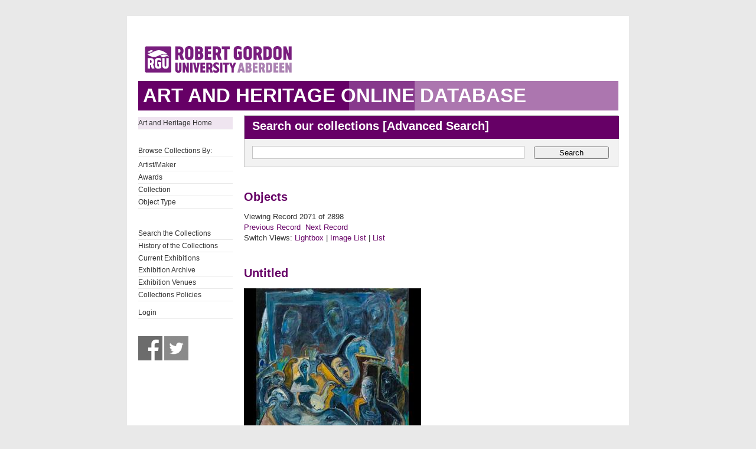

--- FILE ---
content_type: text/html; charset=UTF-8
request_url: https://collections.rgu.ac.uk/detail.php?module=objects&type=browse&id=9&term=Gray%27s+School+of+Art+Collection&kv=1308&record=2134&page=24&kv=920&record=2070&module=objects
body_size: 2955
content:
<!DOCTYPE HTML>

<html>
    <head>
        <title>Art &amp; Heritage Collections</title>
        <link rel="stylesheet" type="text/css" href="https://collections.rgu.ac.uk/templates/rgu/stylesheet.css" />
        <script type="text/JavaScript" src="javascript.js"></script>
        <meta http-equiv="Content-Type" content="text/html; charset=UTF-8" />
        <base href="https://collections.rgu.ac.uk/" target="_top">
        <script type="text/javascript" src="https://s7.addthis.com/js/300/addthis_widget.js#pubid=rguweb"></script>
        <link rel="shortcut icon" href="https://collections.rgu.ac.uk/templates/rgu/favicon.ico" type="image/x-icon" />
        <link rel="apple-touch-icon" href="https://collections.rgu.ac.uk/templates/rgu/apple-touch-icon.png" />
    </head>
    <body>    

        <div id="wrapper">
            <div id="header">
                <a href="https://www.rgu.ac.uk/"><img src="templates/rgu/logo.png" alt="logo"></a>
            </div>

            
            <h1><span>Art and Heritage Online Database</span></h1>

            <div id="contentWrapper">

                <div id="sidebar">
                    <div class="pre-content sidebar">
                        <div class="sub-navigation"> 

			    <ul>
                                <li class="selected"><a href="http://www.rgu.ac.uk/about/art-heritage-collections">Art and Heritage Home</a></li>
			    <ul>

			    <br />

                            <ul>
                                <li>Browse Collections By:</li>

                                <ul><li class="browseitem"><a href="browse.php?module=objects&amp;id=7">Artist/Maker</a></li><li class="browseitem"><a href="browse.php?module=objects&amp;id=8">Awards</a></li><li class="browseitem"><a href="browse.php?module=objects&amp;id=9">Collection</a></li><li class="browseitem"><a href="browse.php?module=objects&amp;id=10">Object Type</a></li></ul>                            </ul>

			    <br />

                            <ul>
			       <li><a href="main.php?module=objects">Search the Collections</a></li>
			       <li><a href="home.php">History of the Collections</a></li>
                               <li><a href="https://rguartandheritage.wordpress.com/">Current Exhibitions</a></$
                               <li><a href="http://www.rgu.ac.uk/collections-previousexhibitions">Exhibition Archive</a></li>
                               <li><a href="http://www.rgu.ac.uk/collections-exhibitions">Exhibition Venues</a></li>
                               <li><a href="https://www.rgu.ac.uk/about/art-heritage-collections#anchor-5">Collections Policies</a></li>
 			    </ul>

			    <ul>

			    <li><a href="user.php">Login</a></li>
			    </ul>

			    <br />

			    <a href="https://www.facebook.com/RguArtAndHeritageCollections">
				<img src="templates/rgu/facebook_bw.jpg" 
				onmouseover="this.src='templates/rgu/facebook.jpg'"
				onmouseout="this.src='templates/rgu/facebook_bw.jpg'" height="41" width="41"></a>

                            <a href="http://twitter.com/Collections_RGU">
                                <img src="templates/rgu/twitter_bw.jpg"
                                onmouseover="this.src='templates/rgu/twitter.jpg'"
                                onmouseout="this.src='templates/rgu/twitter_bw.jpg'" height="41" width="41"></a>

                        </div>

                    </div>
                </div> <!-- End of sidebar -->

                <div id="content">

                    <form class="searchform" action="results.php" method="GET" accept-charset="utf-8">
                        <fieldset>
                            <legend class="searchHead">Search our collections [<a href="search.php?module=objects">Advanced Search</a>]</legend>
                            <input type="text" class="txtSearch defaultTextActive" title="Enter Keyword" name="term" tabindex="100" id="search-course" value="">
                            <input type="hidden" name="module" value="objects">
                            <input type="hidden" name="type" value="keyword">
                            <button type="submit" id="submitSearchForm" tabindex="102">Search</button>

                        </fieldset>
                    </form>
<h2>Objects</h2>Viewing Record 2071 of 2898<br /><a href='detail.php?module=objects&amp;type=browse&amp;id=9&amp;term=Gray%27s+School+of+Art+Collection&amp;kv=5367&amp;record=2069&amp;page=23' class='inactive' >Previous Record</a>&nbsp;&nbsp;<a href='detail.php?module=objects&amp;type=browse&amp;id=9&amp;term=Gray%27s+School+of+Art+Collection&amp;kv=846&amp;record=2071&amp;page=24' class='inactive' >Next Record</a>    <br />Switch Views: <a href="results.php?module=objects&amp;type=browse&amp;id=9&amp;term=Gray%27s+School+of+Art+Collection&amp;kv=920&amp;record=2070&amp;page=24&view=1">Lightbox</a> 
    | <a href="results.php?module=objects&amp;type=browse&amp;id=9&amp;term=Gray%27s+School+of+Art+Collection&amp;kv=920&amp;record=2070&amp;page=24&view=2">Image List</a> 
    | <a href="results.php?module=objects&amp;type=browse&amp;id=9&amp;term=Gray%27s+School+of+Art+Collection&amp;kv=920&amp;record=2070&amp;page=24&view=3">List</a>
    </p>
    <div id="detail">
<h2>Untitled<br /></h2>

<div class="DetailContent">

   <div id="DetailImage">
       <a href="media.php?module=objects&amp;type=browse&amp;id=9&amp;term=Gray%27s+School+of+Art+Collection&amp;kv=920&amp;record=2070&amp;page=24&amp;media=0"><img src="https://collections.rgu.ac.uk/mxgis/?kv=920&amp;style=detail" alt=""></a><br />   </div>

    <strong>Collection</strong>: Gray&#039;s School of Art Collection<br /><strong>Object Type</strong>: Painting<br /><strong>Artist/Maker</strong>: Innes, Callum<br /><strong>Date</strong>: 1984<br /><strong>Media/Materials</strong>: Oil on canvas<br /><strong>Dimensions</strong>: 213 cm x 247.5 cm<br /><br /><strong>Description:</strong><p>Figurative composition depicting distorted human figures. In the foreground a figure reclines on a chaise longue.</p><br />Callum Innes was born in Edinburgh in 1962. He studied drawing and painting at Gray&#039;s School of Art from 1980 to 1984 and then completed a post-graduate degree at Edinburgh College of Art in 1985.<br /><br />He began exhibiting in the mid-to-late 1980s and in 1992 had two major exhibitions in public galleries: at the ICA, London and at the Scottish National Gallery of Modern Art, Edinburgh. Since then he has emerged as one of the most significant abstract painters of his generation, achieving widespread recognition through major solo and group shows worldwide.<br /><br />Innes makes work in a number of different ways, all of which are gradually evolving. The shifts that appear from one series to the next are rarely dramatic, but each new painting builds on those that have gone before in a subtle but constant progression. His characteristic form of cool, atmospheric abstraction has aptly been described as &#039;unpainting&#039;, given that key compositional elements are generally produced not by the application of paint, but through its removal by washes of turpentine.The play between the additive and subtractive process, the &#039;making&#039; and &#039;unmaking&#039;, underlies Innes&#039; body of work.<br /><br />Innes was short-listed for the Turner and Jerwood Prizes in 1995, won the prestigious NatWest Prize for Painting in 1998, and in 2002 was awarded the Jerwood Prize for Painting. He has exhibited widely both nationally and internationally and his work is held in public collections worldwide including the Guggenheim, New York; the National Gallery of Australia; TATE, London, and the Scottish National Gallery of Modern Art. <br /><br />&#039;From Memory&#039;, a major exhibition of Callum Innes&rsquo; work over the past 15 years, was shown at The Fruitmarket Gallery, Edinburgh in 2007, and toured to Modern Art Oxford and the Museum of Contemporary Art, Sydney.<br /><strong>Object Number</strong>: ABDRG10157<br /></div>


</div>
    </div> <!-- End of content -->
    </div> <!-- End of contentWrapper -->

    </div>

  <!-- Google tag (gtag.js) -->
<script async src="https://www.googletagmanager.com/gtag/js?id=G-1X0TZETGJE"></script>
<script>
  window.dataLayer = window.dataLayer || [];
  function gtag(){dataLayer.push(arguments);}
  gtag('js', new Date());

  gtag('config', 'G-1X0TZETGJE');
</script>


</body>
</html>
